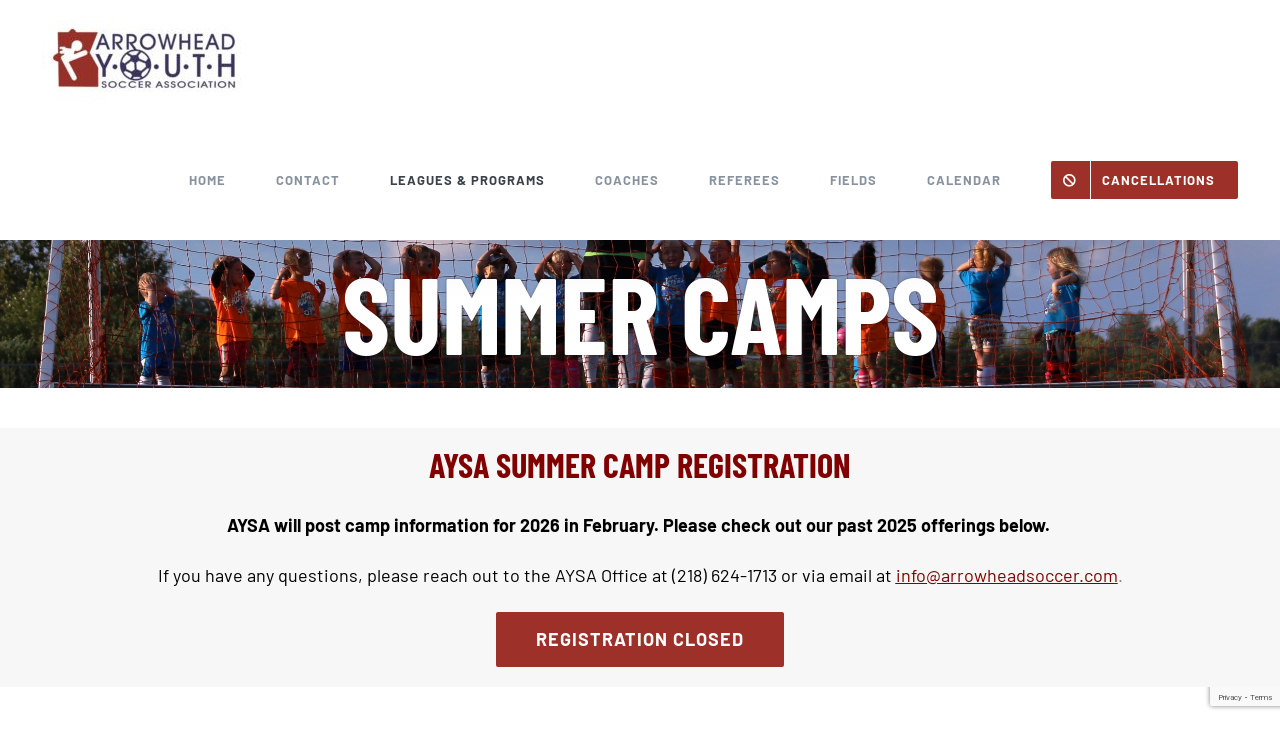

--- FILE ---
content_type: text/html; charset=utf-8
request_url: https://www.google.com/recaptcha/api2/anchor?ar=1&k=6Lf5CK0rAAAAAIhiVx-GwZsRS-85DCR3-aTr9zvy&co=aHR0cHM6Ly9hcnJvd2hlYWRzb2NjZXIuY29tOjQ0Mw..&hl=en&v=PoyoqOPhxBO7pBk68S4YbpHZ&size=invisible&anchor-ms=20000&execute-ms=30000&cb=izdoqcxk2kcl
body_size: 48952
content:
<!DOCTYPE HTML><html dir="ltr" lang="en"><head><meta http-equiv="Content-Type" content="text/html; charset=UTF-8">
<meta http-equiv="X-UA-Compatible" content="IE=edge">
<title>reCAPTCHA</title>
<style type="text/css">
/* cyrillic-ext */
@font-face {
  font-family: 'Roboto';
  font-style: normal;
  font-weight: 400;
  font-stretch: 100%;
  src: url(//fonts.gstatic.com/s/roboto/v48/KFO7CnqEu92Fr1ME7kSn66aGLdTylUAMa3GUBHMdazTgWw.woff2) format('woff2');
  unicode-range: U+0460-052F, U+1C80-1C8A, U+20B4, U+2DE0-2DFF, U+A640-A69F, U+FE2E-FE2F;
}
/* cyrillic */
@font-face {
  font-family: 'Roboto';
  font-style: normal;
  font-weight: 400;
  font-stretch: 100%;
  src: url(//fonts.gstatic.com/s/roboto/v48/KFO7CnqEu92Fr1ME7kSn66aGLdTylUAMa3iUBHMdazTgWw.woff2) format('woff2');
  unicode-range: U+0301, U+0400-045F, U+0490-0491, U+04B0-04B1, U+2116;
}
/* greek-ext */
@font-face {
  font-family: 'Roboto';
  font-style: normal;
  font-weight: 400;
  font-stretch: 100%;
  src: url(//fonts.gstatic.com/s/roboto/v48/KFO7CnqEu92Fr1ME7kSn66aGLdTylUAMa3CUBHMdazTgWw.woff2) format('woff2');
  unicode-range: U+1F00-1FFF;
}
/* greek */
@font-face {
  font-family: 'Roboto';
  font-style: normal;
  font-weight: 400;
  font-stretch: 100%;
  src: url(//fonts.gstatic.com/s/roboto/v48/KFO7CnqEu92Fr1ME7kSn66aGLdTylUAMa3-UBHMdazTgWw.woff2) format('woff2');
  unicode-range: U+0370-0377, U+037A-037F, U+0384-038A, U+038C, U+038E-03A1, U+03A3-03FF;
}
/* math */
@font-face {
  font-family: 'Roboto';
  font-style: normal;
  font-weight: 400;
  font-stretch: 100%;
  src: url(//fonts.gstatic.com/s/roboto/v48/KFO7CnqEu92Fr1ME7kSn66aGLdTylUAMawCUBHMdazTgWw.woff2) format('woff2');
  unicode-range: U+0302-0303, U+0305, U+0307-0308, U+0310, U+0312, U+0315, U+031A, U+0326-0327, U+032C, U+032F-0330, U+0332-0333, U+0338, U+033A, U+0346, U+034D, U+0391-03A1, U+03A3-03A9, U+03B1-03C9, U+03D1, U+03D5-03D6, U+03F0-03F1, U+03F4-03F5, U+2016-2017, U+2034-2038, U+203C, U+2040, U+2043, U+2047, U+2050, U+2057, U+205F, U+2070-2071, U+2074-208E, U+2090-209C, U+20D0-20DC, U+20E1, U+20E5-20EF, U+2100-2112, U+2114-2115, U+2117-2121, U+2123-214F, U+2190, U+2192, U+2194-21AE, U+21B0-21E5, U+21F1-21F2, U+21F4-2211, U+2213-2214, U+2216-22FF, U+2308-230B, U+2310, U+2319, U+231C-2321, U+2336-237A, U+237C, U+2395, U+239B-23B7, U+23D0, U+23DC-23E1, U+2474-2475, U+25AF, U+25B3, U+25B7, U+25BD, U+25C1, U+25CA, U+25CC, U+25FB, U+266D-266F, U+27C0-27FF, U+2900-2AFF, U+2B0E-2B11, U+2B30-2B4C, U+2BFE, U+3030, U+FF5B, U+FF5D, U+1D400-1D7FF, U+1EE00-1EEFF;
}
/* symbols */
@font-face {
  font-family: 'Roboto';
  font-style: normal;
  font-weight: 400;
  font-stretch: 100%;
  src: url(//fonts.gstatic.com/s/roboto/v48/KFO7CnqEu92Fr1ME7kSn66aGLdTylUAMaxKUBHMdazTgWw.woff2) format('woff2');
  unicode-range: U+0001-000C, U+000E-001F, U+007F-009F, U+20DD-20E0, U+20E2-20E4, U+2150-218F, U+2190, U+2192, U+2194-2199, U+21AF, U+21E6-21F0, U+21F3, U+2218-2219, U+2299, U+22C4-22C6, U+2300-243F, U+2440-244A, U+2460-24FF, U+25A0-27BF, U+2800-28FF, U+2921-2922, U+2981, U+29BF, U+29EB, U+2B00-2BFF, U+4DC0-4DFF, U+FFF9-FFFB, U+10140-1018E, U+10190-1019C, U+101A0, U+101D0-101FD, U+102E0-102FB, U+10E60-10E7E, U+1D2C0-1D2D3, U+1D2E0-1D37F, U+1F000-1F0FF, U+1F100-1F1AD, U+1F1E6-1F1FF, U+1F30D-1F30F, U+1F315, U+1F31C, U+1F31E, U+1F320-1F32C, U+1F336, U+1F378, U+1F37D, U+1F382, U+1F393-1F39F, U+1F3A7-1F3A8, U+1F3AC-1F3AF, U+1F3C2, U+1F3C4-1F3C6, U+1F3CA-1F3CE, U+1F3D4-1F3E0, U+1F3ED, U+1F3F1-1F3F3, U+1F3F5-1F3F7, U+1F408, U+1F415, U+1F41F, U+1F426, U+1F43F, U+1F441-1F442, U+1F444, U+1F446-1F449, U+1F44C-1F44E, U+1F453, U+1F46A, U+1F47D, U+1F4A3, U+1F4B0, U+1F4B3, U+1F4B9, U+1F4BB, U+1F4BF, U+1F4C8-1F4CB, U+1F4D6, U+1F4DA, U+1F4DF, U+1F4E3-1F4E6, U+1F4EA-1F4ED, U+1F4F7, U+1F4F9-1F4FB, U+1F4FD-1F4FE, U+1F503, U+1F507-1F50B, U+1F50D, U+1F512-1F513, U+1F53E-1F54A, U+1F54F-1F5FA, U+1F610, U+1F650-1F67F, U+1F687, U+1F68D, U+1F691, U+1F694, U+1F698, U+1F6AD, U+1F6B2, U+1F6B9-1F6BA, U+1F6BC, U+1F6C6-1F6CF, U+1F6D3-1F6D7, U+1F6E0-1F6EA, U+1F6F0-1F6F3, U+1F6F7-1F6FC, U+1F700-1F7FF, U+1F800-1F80B, U+1F810-1F847, U+1F850-1F859, U+1F860-1F887, U+1F890-1F8AD, U+1F8B0-1F8BB, U+1F8C0-1F8C1, U+1F900-1F90B, U+1F93B, U+1F946, U+1F984, U+1F996, U+1F9E9, U+1FA00-1FA6F, U+1FA70-1FA7C, U+1FA80-1FA89, U+1FA8F-1FAC6, U+1FACE-1FADC, U+1FADF-1FAE9, U+1FAF0-1FAF8, U+1FB00-1FBFF;
}
/* vietnamese */
@font-face {
  font-family: 'Roboto';
  font-style: normal;
  font-weight: 400;
  font-stretch: 100%;
  src: url(//fonts.gstatic.com/s/roboto/v48/KFO7CnqEu92Fr1ME7kSn66aGLdTylUAMa3OUBHMdazTgWw.woff2) format('woff2');
  unicode-range: U+0102-0103, U+0110-0111, U+0128-0129, U+0168-0169, U+01A0-01A1, U+01AF-01B0, U+0300-0301, U+0303-0304, U+0308-0309, U+0323, U+0329, U+1EA0-1EF9, U+20AB;
}
/* latin-ext */
@font-face {
  font-family: 'Roboto';
  font-style: normal;
  font-weight: 400;
  font-stretch: 100%;
  src: url(//fonts.gstatic.com/s/roboto/v48/KFO7CnqEu92Fr1ME7kSn66aGLdTylUAMa3KUBHMdazTgWw.woff2) format('woff2');
  unicode-range: U+0100-02BA, U+02BD-02C5, U+02C7-02CC, U+02CE-02D7, U+02DD-02FF, U+0304, U+0308, U+0329, U+1D00-1DBF, U+1E00-1E9F, U+1EF2-1EFF, U+2020, U+20A0-20AB, U+20AD-20C0, U+2113, U+2C60-2C7F, U+A720-A7FF;
}
/* latin */
@font-face {
  font-family: 'Roboto';
  font-style: normal;
  font-weight: 400;
  font-stretch: 100%;
  src: url(//fonts.gstatic.com/s/roboto/v48/KFO7CnqEu92Fr1ME7kSn66aGLdTylUAMa3yUBHMdazQ.woff2) format('woff2');
  unicode-range: U+0000-00FF, U+0131, U+0152-0153, U+02BB-02BC, U+02C6, U+02DA, U+02DC, U+0304, U+0308, U+0329, U+2000-206F, U+20AC, U+2122, U+2191, U+2193, U+2212, U+2215, U+FEFF, U+FFFD;
}
/* cyrillic-ext */
@font-face {
  font-family: 'Roboto';
  font-style: normal;
  font-weight: 500;
  font-stretch: 100%;
  src: url(//fonts.gstatic.com/s/roboto/v48/KFO7CnqEu92Fr1ME7kSn66aGLdTylUAMa3GUBHMdazTgWw.woff2) format('woff2');
  unicode-range: U+0460-052F, U+1C80-1C8A, U+20B4, U+2DE0-2DFF, U+A640-A69F, U+FE2E-FE2F;
}
/* cyrillic */
@font-face {
  font-family: 'Roboto';
  font-style: normal;
  font-weight: 500;
  font-stretch: 100%;
  src: url(//fonts.gstatic.com/s/roboto/v48/KFO7CnqEu92Fr1ME7kSn66aGLdTylUAMa3iUBHMdazTgWw.woff2) format('woff2');
  unicode-range: U+0301, U+0400-045F, U+0490-0491, U+04B0-04B1, U+2116;
}
/* greek-ext */
@font-face {
  font-family: 'Roboto';
  font-style: normal;
  font-weight: 500;
  font-stretch: 100%;
  src: url(//fonts.gstatic.com/s/roboto/v48/KFO7CnqEu92Fr1ME7kSn66aGLdTylUAMa3CUBHMdazTgWw.woff2) format('woff2');
  unicode-range: U+1F00-1FFF;
}
/* greek */
@font-face {
  font-family: 'Roboto';
  font-style: normal;
  font-weight: 500;
  font-stretch: 100%;
  src: url(//fonts.gstatic.com/s/roboto/v48/KFO7CnqEu92Fr1ME7kSn66aGLdTylUAMa3-UBHMdazTgWw.woff2) format('woff2');
  unicode-range: U+0370-0377, U+037A-037F, U+0384-038A, U+038C, U+038E-03A1, U+03A3-03FF;
}
/* math */
@font-face {
  font-family: 'Roboto';
  font-style: normal;
  font-weight: 500;
  font-stretch: 100%;
  src: url(//fonts.gstatic.com/s/roboto/v48/KFO7CnqEu92Fr1ME7kSn66aGLdTylUAMawCUBHMdazTgWw.woff2) format('woff2');
  unicode-range: U+0302-0303, U+0305, U+0307-0308, U+0310, U+0312, U+0315, U+031A, U+0326-0327, U+032C, U+032F-0330, U+0332-0333, U+0338, U+033A, U+0346, U+034D, U+0391-03A1, U+03A3-03A9, U+03B1-03C9, U+03D1, U+03D5-03D6, U+03F0-03F1, U+03F4-03F5, U+2016-2017, U+2034-2038, U+203C, U+2040, U+2043, U+2047, U+2050, U+2057, U+205F, U+2070-2071, U+2074-208E, U+2090-209C, U+20D0-20DC, U+20E1, U+20E5-20EF, U+2100-2112, U+2114-2115, U+2117-2121, U+2123-214F, U+2190, U+2192, U+2194-21AE, U+21B0-21E5, U+21F1-21F2, U+21F4-2211, U+2213-2214, U+2216-22FF, U+2308-230B, U+2310, U+2319, U+231C-2321, U+2336-237A, U+237C, U+2395, U+239B-23B7, U+23D0, U+23DC-23E1, U+2474-2475, U+25AF, U+25B3, U+25B7, U+25BD, U+25C1, U+25CA, U+25CC, U+25FB, U+266D-266F, U+27C0-27FF, U+2900-2AFF, U+2B0E-2B11, U+2B30-2B4C, U+2BFE, U+3030, U+FF5B, U+FF5D, U+1D400-1D7FF, U+1EE00-1EEFF;
}
/* symbols */
@font-face {
  font-family: 'Roboto';
  font-style: normal;
  font-weight: 500;
  font-stretch: 100%;
  src: url(//fonts.gstatic.com/s/roboto/v48/KFO7CnqEu92Fr1ME7kSn66aGLdTylUAMaxKUBHMdazTgWw.woff2) format('woff2');
  unicode-range: U+0001-000C, U+000E-001F, U+007F-009F, U+20DD-20E0, U+20E2-20E4, U+2150-218F, U+2190, U+2192, U+2194-2199, U+21AF, U+21E6-21F0, U+21F3, U+2218-2219, U+2299, U+22C4-22C6, U+2300-243F, U+2440-244A, U+2460-24FF, U+25A0-27BF, U+2800-28FF, U+2921-2922, U+2981, U+29BF, U+29EB, U+2B00-2BFF, U+4DC0-4DFF, U+FFF9-FFFB, U+10140-1018E, U+10190-1019C, U+101A0, U+101D0-101FD, U+102E0-102FB, U+10E60-10E7E, U+1D2C0-1D2D3, U+1D2E0-1D37F, U+1F000-1F0FF, U+1F100-1F1AD, U+1F1E6-1F1FF, U+1F30D-1F30F, U+1F315, U+1F31C, U+1F31E, U+1F320-1F32C, U+1F336, U+1F378, U+1F37D, U+1F382, U+1F393-1F39F, U+1F3A7-1F3A8, U+1F3AC-1F3AF, U+1F3C2, U+1F3C4-1F3C6, U+1F3CA-1F3CE, U+1F3D4-1F3E0, U+1F3ED, U+1F3F1-1F3F3, U+1F3F5-1F3F7, U+1F408, U+1F415, U+1F41F, U+1F426, U+1F43F, U+1F441-1F442, U+1F444, U+1F446-1F449, U+1F44C-1F44E, U+1F453, U+1F46A, U+1F47D, U+1F4A3, U+1F4B0, U+1F4B3, U+1F4B9, U+1F4BB, U+1F4BF, U+1F4C8-1F4CB, U+1F4D6, U+1F4DA, U+1F4DF, U+1F4E3-1F4E6, U+1F4EA-1F4ED, U+1F4F7, U+1F4F9-1F4FB, U+1F4FD-1F4FE, U+1F503, U+1F507-1F50B, U+1F50D, U+1F512-1F513, U+1F53E-1F54A, U+1F54F-1F5FA, U+1F610, U+1F650-1F67F, U+1F687, U+1F68D, U+1F691, U+1F694, U+1F698, U+1F6AD, U+1F6B2, U+1F6B9-1F6BA, U+1F6BC, U+1F6C6-1F6CF, U+1F6D3-1F6D7, U+1F6E0-1F6EA, U+1F6F0-1F6F3, U+1F6F7-1F6FC, U+1F700-1F7FF, U+1F800-1F80B, U+1F810-1F847, U+1F850-1F859, U+1F860-1F887, U+1F890-1F8AD, U+1F8B0-1F8BB, U+1F8C0-1F8C1, U+1F900-1F90B, U+1F93B, U+1F946, U+1F984, U+1F996, U+1F9E9, U+1FA00-1FA6F, U+1FA70-1FA7C, U+1FA80-1FA89, U+1FA8F-1FAC6, U+1FACE-1FADC, U+1FADF-1FAE9, U+1FAF0-1FAF8, U+1FB00-1FBFF;
}
/* vietnamese */
@font-face {
  font-family: 'Roboto';
  font-style: normal;
  font-weight: 500;
  font-stretch: 100%;
  src: url(//fonts.gstatic.com/s/roboto/v48/KFO7CnqEu92Fr1ME7kSn66aGLdTylUAMa3OUBHMdazTgWw.woff2) format('woff2');
  unicode-range: U+0102-0103, U+0110-0111, U+0128-0129, U+0168-0169, U+01A0-01A1, U+01AF-01B0, U+0300-0301, U+0303-0304, U+0308-0309, U+0323, U+0329, U+1EA0-1EF9, U+20AB;
}
/* latin-ext */
@font-face {
  font-family: 'Roboto';
  font-style: normal;
  font-weight: 500;
  font-stretch: 100%;
  src: url(//fonts.gstatic.com/s/roboto/v48/KFO7CnqEu92Fr1ME7kSn66aGLdTylUAMa3KUBHMdazTgWw.woff2) format('woff2');
  unicode-range: U+0100-02BA, U+02BD-02C5, U+02C7-02CC, U+02CE-02D7, U+02DD-02FF, U+0304, U+0308, U+0329, U+1D00-1DBF, U+1E00-1E9F, U+1EF2-1EFF, U+2020, U+20A0-20AB, U+20AD-20C0, U+2113, U+2C60-2C7F, U+A720-A7FF;
}
/* latin */
@font-face {
  font-family: 'Roboto';
  font-style: normal;
  font-weight: 500;
  font-stretch: 100%;
  src: url(//fonts.gstatic.com/s/roboto/v48/KFO7CnqEu92Fr1ME7kSn66aGLdTylUAMa3yUBHMdazQ.woff2) format('woff2');
  unicode-range: U+0000-00FF, U+0131, U+0152-0153, U+02BB-02BC, U+02C6, U+02DA, U+02DC, U+0304, U+0308, U+0329, U+2000-206F, U+20AC, U+2122, U+2191, U+2193, U+2212, U+2215, U+FEFF, U+FFFD;
}
/* cyrillic-ext */
@font-face {
  font-family: 'Roboto';
  font-style: normal;
  font-weight: 900;
  font-stretch: 100%;
  src: url(//fonts.gstatic.com/s/roboto/v48/KFO7CnqEu92Fr1ME7kSn66aGLdTylUAMa3GUBHMdazTgWw.woff2) format('woff2');
  unicode-range: U+0460-052F, U+1C80-1C8A, U+20B4, U+2DE0-2DFF, U+A640-A69F, U+FE2E-FE2F;
}
/* cyrillic */
@font-face {
  font-family: 'Roboto';
  font-style: normal;
  font-weight: 900;
  font-stretch: 100%;
  src: url(//fonts.gstatic.com/s/roboto/v48/KFO7CnqEu92Fr1ME7kSn66aGLdTylUAMa3iUBHMdazTgWw.woff2) format('woff2');
  unicode-range: U+0301, U+0400-045F, U+0490-0491, U+04B0-04B1, U+2116;
}
/* greek-ext */
@font-face {
  font-family: 'Roboto';
  font-style: normal;
  font-weight: 900;
  font-stretch: 100%;
  src: url(//fonts.gstatic.com/s/roboto/v48/KFO7CnqEu92Fr1ME7kSn66aGLdTylUAMa3CUBHMdazTgWw.woff2) format('woff2');
  unicode-range: U+1F00-1FFF;
}
/* greek */
@font-face {
  font-family: 'Roboto';
  font-style: normal;
  font-weight: 900;
  font-stretch: 100%;
  src: url(//fonts.gstatic.com/s/roboto/v48/KFO7CnqEu92Fr1ME7kSn66aGLdTylUAMa3-UBHMdazTgWw.woff2) format('woff2');
  unicode-range: U+0370-0377, U+037A-037F, U+0384-038A, U+038C, U+038E-03A1, U+03A3-03FF;
}
/* math */
@font-face {
  font-family: 'Roboto';
  font-style: normal;
  font-weight: 900;
  font-stretch: 100%;
  src: url(//fonts.gstatic.com/s/roboto/v48/KFO7CnqEu92Fr1ME7kSn66aGLdTylUAMawCUBHMdazTgWw.woff2) format('woff2');
  unicode-range: U+0302-0303, U+0305, U+0307-0308, U+0310, U+0312, U+0315, U+031A, U+0326-0327, U+032C, U+032F-0330, U+0332-0333, U+0338, U+033A, U+0346, U+034D, U+0391-03A1, U+03A3-03A9, U+03B1-03C9, U+03D1, U+03D5-03D6, U+03F0-03F1, U+03F4-03F5, U+2016-2017, U+2034-2038, U+203C, U+2040, U+2043, U+2047, U+2050, U+2057, U+205F, U+2070-2071, U+2074-208E, U+2090-209C, U+20D0-20DC, U+20E1, U+20E5-20EF, U+2100-2112, U+2114-2115, U+2117-2121, U+2123-214F, U+2190, U+2192, U+2194-21AE, U+21B0-21E5, U+21F1-21F2, U+21F4-2211, U+2213-2214, U+2216-22FF, U+2308-230B, U+2310, U+2319, U+231C-2321, U+2336-237A, U+237C, U+2395, U+239B-23B7, U+23D0, U+23DC-23E1, U+2474-2475, U+25AF, U+25B3, U+25B7, U+25BD, U+25C1, U+25CA, U+25CC, U+25FB, U+266D-266F, U+27C0-27FF, U+2900-2AFF, U+2B0E-2B11, U+2B30-2B4C, U+2BFE, U+3030, U+FF5B, U+FF5D, U+1D400-1D7FF, U+1EE00-1EEFF;
}
/* symbols */
@font-face {
  font-family: 'Roboto';
  font-style: normal;
  font-weight: 900;
  font-stretch: 100%;
  src: url(//fonts.gstatic.com/s/roboto/v48/KFO7CnqEu92Fr1ME7kSn66aGLdTylUAMaxKUBHMdazTgWw.woff2) format('woff2');
  unicode-range: U+0001-000C, U+000E-001F, U+007F-009F, U+20DD-20E0, U+20E2-20E4, U+2150-218F, U+2190, U+2192, U+2194-2199, U+21AF, U+21E6-21F0, U+21F3, U+2218-2219, U+2299, U+22C4-22C6, U+2300-243F, U+2440-244A, U+2460-24FF, U+25A0-27BF, U+2800-28FF, U+2921-2922, U+2981, U+29BF, U+29EB, U+2B00-2BFF, U+4DC0-4DFF, U+FFF9-FFFB, U+10140-1018E, U+10190-1019C, U+101A0, U+101D0-101FD, U+102E0-102FB, U+10E60-10E7E, U+1D2C0-1D2D3, U+1D2E0-1D37F, U+1F000-1F0FF, U+1F100-1F1AD, U+1F1E6-1F1FF, U+1F30D-1F30F, U+1F315, U+1F31C, U+1F31E, U+1F320-1F32C, U+1F336, U+1F378, U+1F37D, U+1F382, U+1F393-1F39F, U+1F3A7-1F3A8, U+1F3AC-1F3AF, U+1F3C2, U+1F3C4-1F3C6, U+1F3CA-1F3CE, U+1F3D4-1F3E0, U+1F3ED, U+1F3F1-1F3F3, U+1F3F5-1F3F7, U+1F408, U+1F415, U+1F41F, U+1F426, U+1F43F, U+1F441-1F442, U+1F444, U+1F446-1F449, U+1F44C-1F44E, U+1F453, U+1F46A, U+1F47D, U+1F4A3, U+1F4B0, U+1F4B3, U+1F4B9, U+1F4BB, U+1F4BF, U+1F4C8-1F4CB, U+1F4D6, U+1F4DA, U+1F4DF, U+1F4E3-1F4E6, U+1F4EA-1F4ED, U+1F4F7, U+1F4F9-1F4FB, U+1F4FD-1F4FE, U+1F503, U+1F507-1F50B, U+1F50D, U+1F512-1F513, U+1F53E-1F54A, U+1F54F-1F5FA, U+1F610, U+1F650-1F67F, U+1F687, U+1F68D, U+1F691, U+1F694, U+1F698, U+1F6AD, U+1F6B2, U+1F6B9-1F6BA, U+1F6BC, U+1F6C6-1F6CF, U+1F6D3-1F6D7, U+1F6E0-1F6EA, U+1F6F0-1F6F3, U+1F6F7-1F6FC, U+1F700-1F7FF, U+1F800-1F80B, U+1F810-1F847, U+1F850-1F859, U+1F860-1F887, U+1F890-1F8AD, U+1F8B0-1F8BB, U+1F8C0-1F8C1, U+1F900-1F90B, U+1F93B, U+1F946, U+1F984, U+1F996, U+1F9E9, U+1FA00-1FA6F, U+1FA70-1FA7C, U+1FA80-1FA89, U+1FA8F-1FAC6, U+1FACE-1FADC, U+1FADF-1FAE9, U+1FAF0-1FAF8, U+1FB00-1FBFF;
}
/* vietnamese */
@font-face {
  font-family: 'Roboto';
  font-style: normal;
  font-weight: 900;
  font-stretch: 100%;
  src: url(//fonts.gstatic.com/s/roboto/v48/KFO7CnqEu92Fr1ME7kSn66aGLdTylUAMa3OUBHMdazTgWw.woff2) format('woff2');
  unicode-range: U+0102-0103, U+0110-0111, U+0128-0129, U+0168-0169, U+01A0-01A1, U+01AF-01B0, U+0300-0301, U+0303-0304, U+0308-0309, U+0323, U+0329, U+1EA0-1EF9, U+20AB;
}
/* latin-ext */
@font-face {
  font-family: 'Roboto';
  font-style: normal;
  font-weight: 900;
  font-stretch: 100%;
  src: url(//fonts.gstatic.com/s/roboto/v48/KFO7CnqEu92Fr1ME7kSn66aGLdTylUAMa3KUBHMdazTgWw.woff2) format('woff2');
  unicode-range: U+0100-02BA, U+02BD-02C5, U+02C7-02CC, U+02CE-02D7, U+02DD-02FF, U+0304, U+0308, U+0329, U+1D00-1DBF, U+1E00-1E9F, U+1EF2-1EFF, U+2020, U+20A0-20AB, U+20AD-20C0, U+2113, U+2C60-2C7F, U+A720-A7FF;
}
/* latin */
@font-face {
  font-family: 'Roboto';
  font-style: normal;
  font-weight: 900;
  font-stretch: 100%;
  src: url(//fonts.gstatic.com/s/roboto/v48/KFO7CnqEu92Fr1ME7kSn66aGLdTylUAMa3yUBHMdazQ.woff2) format('woff2');
  unicode-range: U+0000-00FF, U+0131, U+0152-0153, U+02BB-02BC, U+02C6, U+02DA, U+02DC, U+0304, U+0308, U+0329, U+2000-206F, U+20AC, U+2122, U+2191, U+2193, U+2212, U+2215, U+FEFF, U+FFFD;
}

</style>
<link rel="stylesheet" type="text/css" href="https://www.gstatic.com/recaptcha/releases/PoyoqOPhxBO7pBk68S4YbpHZ/styles__ltr.css">
<script nonce="HESA-F2FhwMq2KjCwWhQXw" type="text/javascript">window['__recaptcha_api'] = 'https://www.google.com/recaptcha/api2/';</script>
<script type="text/javascript" src="https://www.gstatic.com/recaptcha/releases/PoyoqOPhxBO7pBk68S4YbpHZ/recaptcha__en.js" nonce="HESA-F2FhwMq2KjCwWhQXw">
      
    </script></head>
<body><div id="rc-anchor-alert" class="rc-anchor-alert"></div>
<input type="hidden" id="recaptcha-token" value="[base64]">
<script type="text/javascript" nonce="HESA-F2FhwMq2KjCwWhQXw">
      recaptcha.anchor.Main.init("[\x22ainput\x22,[\x22bgdata\x22,\x22\x22,\[base64]/[base64]/UltIKytdPWE6KGE8MjA0OD9SW0grK109YT4+NnwxOTI6KChhJjY0NTEyKT09NTUyOTYmJnErMTxoLmxlbmd0aCYmKGguY2hhckNvZGVBdChxKzEpJjY0NTEyKT09NTYzMjA/[base64]/MjU1OlI/[base64]/[base64]/[base64]/[base64]/[base64]/[base64]/[base64]/[base64]/[base64]/[base64]\x22,\[base64]\\u003d\x22,\[base64]/CiwNML8KgTcO/PhHDrHHCrsOAwofDo8Klwr7DpsOmGH5NwrRnRBp+WsOpSybChcO1X8KUUsKLw47CunLDiQoIwoZ0w6JCwrzDuUNCDsOewpnDsUtIw5ljAMK6wobCtMOgw6ZkKsKmNCZEwrvDqcKTZ8K/fMK7K8Kywo0/[base64]/Ct8K+wpzDksOVwozCuyvCnsORBDLCrQEXBkdlwrHDlcOUAcKsGMKhEWHDsMKCw7QPWMKuG09rWcKSX8KnQCXCh3DDjsO7wrHDncO9d8OKwp7DvMKTw4rDh0I/w5Ydw7YcB244dC5ZwrXDrETCgHLCpBzDvD/DpHfDrCXDicO6w4IPHmLCgWJcBsOmwpchwpzDqcK/woUFw7sbHcO4IcKCwrBtGsKQwrbCg8Kpw6NBw49qw7kcwrJRFMO6wqZUHxLCvUc9w4LDkBzCisOIwpsqGGrCmCZOwqlOwqMfM8OfcMOswosfw4Zew5dEwp5CRXbDtCbCvgvDvFVww5/[base64]/Dp3/CpWrClcOVVSduQwsDw7vDoHl6IcK5wp5EwrYqwqvDjk/DpcOIM8KKYsKhO8OQwoQJwpgJVmUGPHVrwoEYw50lw6M3TDXDkcKme8O3w4hSwrDCh8Klw6PCklhUwqzCiMKXOMKkwoPCs8KvBXjCr0DDuMKdwq/DrsKaXsO/[base64]/[base64]/Dln98w5U8UsOtdMKdAD8hwoNvcsOIwrjCn8KgNcOZf8K6woVCR3/CuMK1DsKiXMKKEHgQwrpIw4I8XcOBwojCgMOPwohGJMKxRS9Yw6A1w5DCkFfCr8OCwoM9w6DCtcKfDcOhGsK2bVRzwqtVMg3DlsKaGmgVw7nCv8KSd8OyJzDCiHfCo2IkT8K1fsOsQcOmKsOkUsOSNMOww4HCkA/DjlnDmcOITWHCvh3ClcKvYsK5wrPDlMOEwqtGw5zCuX8mHnbCksK/w7XDmHPDvMKCwpADBMOfDcOLZsOZw6RPw63DpGnCsnDDoXHDjyfDgBHDpMOfwpNsw6fCm8Oqw6cUwrxTw7w5woMLw7fDhsOTcxfDkDPCkzzCmMOtecOjW8KQBMOccsODDsKfMit9WQnDgMKgEsOFwowONBotDcOyw7pjIsOxG8OBHsKhwrXDp8O3wp8mSMOLFTzCtj/DoVfCgWHCohdAwo8IGm0ATsKEwr/Dqn/Dk3IKw4/[base64]/CjsOgwpDCjRDCtMOGYcKDHCzCsR/CiXTDisOCBkttwq3Dm8OMw7F6bgVowp3DlVLDusK/VxHClsO+w57ClMK0wrvCpMKlwp0rwonCiW3CowvCunDDvcKENjzDscKPL8OYdcOTN3p6w5rCvmPDkCEew6rCtMOUwqNRLcKSKQZhIsKZw78IwpXCs8O7NsKTdzxrwoHDnkfDiHgdBgDDvsO/wr5vw7pSwpnCv1vCnMOPWsOmwp0NDcO/[base64]/CliHDqsO0w4IawqBNwrwuZcKVb8OLw4NDACc1QArDoRAxZcOLw4hzw7XCsMKjesKQwpnDncOhwrbCjsO5BsKbwq12fMO/wp7CgsOIwpDDt8Orw5sDFsKcUsONw4jDl8K3w6pCwpzDssOeaDR7MTZWw5RxZTg9w4Ubw58mblnCvMOww5hCwo9zRB/[base64]/CpMOFaQYgCGLDqk/DljvDisKIDntDZ1Z2VsOEwprDpHMOZzw0wpHCm8KkEMKqwqMWcMK4GAMKZErCpsO6UGnCthV+ccKKw5LCscKHDsKIK8O3DzrCscO6wrfDkmLCrXhyF8O/wr3DicKMw5tHw7ldwofCqn/Dvg5fPMOLwr/Cq8KACS5fZcOtw6B1wojDqmbCqsKkVkEdw5omwrx5dsKbCCA0esOoecO9w6XDnz87wrMewoHDvWddwqQ5w7nDvcKRVMKQwqLDqhM/wrdTDW0/wrTDqMOiwr7DtcKjR3DDilTCjsKmdjprEG/CkMK0GsO0aTJRPAUUFkvDucOUOk0FUXZYwqDCuznDosOawolLwrvCoxtnw6gqw5Mtf0bCssK+AcKqw7zCgcKeS8K9SMKuGkhEYDBNNh5vwrfCtmbCmWM9GyDCp8KGO1rCrsKlYlnDkwpmR8KabRDDicKPwr/Cr0wJccKPZsOuw5wjwqnCscOxcz49wqDCpsOtwqtwdSTCj8KNw4NNw4XCmcOhH8OWTxgPwr3Ct8Oww6R7wr7CsXHDgA4rf8Kmw64dTWJgMMKCXsKUwqPDlsKBw7/DgsKKw7Uuwr3Cj8O8BsOpDMODdkPCmsOHwptuwoMIwo4lSzrChxfDtHlGAcORSlPDhsKLdMOESFHDgsOIIcOmWlzDjcOjeCXDkxDDssK+NcKzOyrDq8KbZGYpc2tkecOLPTwlw6RLBMO5w6BEw5rCpX8Uw6/CicKNw57DscOEM8KBagYRI1ABeSDCtsOxMBh0MsKNLQXCgsK5w5TDk0ATw4rCvMOyTg8BwrEkNMKOWcOBXz/Ct8K5wqIvMm/[base64]/CqsOnGMOKTcKjw7bCrxoADcKxTQ/[base64]/Csm59w7pYbT8yUcK9TsKCJi9VDiFEOsODwqzDkz/CkcOnwpfCilXCqMKow4g5AHnDv8KhCsKvLmd5w5lwwqvCnMKHwpLCgsKSw7xPcMKcw6Ewd8K/Yld9ZTPColfChmfDscKZwoTDtsK3wofCh1wdDMOMVjnDksKrwrwpFGjDgnvDrl7DusKkwq3DpMOsw7hSNU/DrSrCpV5sA8KmwqTDmArCpmDCt2BrG8Omw6ouKHpWMcKyw4Uvw6XCrMO+w7tbwpDDtw0lwovCiRTCm8KPwrhFYE/CpSbDn2TCpkrDq8OkwpZSwrnCiSBhJcKSVi/DnzhYGyLCkyPDqMOrw77CmsOiwpDDvynChV0Jf8OQwozCjcOWbMKxw5VXwqTDtsK1wqlnwpc3w4x8EsOiwpdpa8OCwqM0w7VracKLw6B2w6TDuE5Aw4fDl8K1aGnCkQtkcTLDgcOoJ8Oxwp7CrsOKwqkpD33DnMOvw57Dk8KMP8KnMXbCnl9mw6tkw7PCs8Kxwo/Dp8KqBMK4wr1qwpgMw5XCucOGQxkwWl0Gwo5WwrBewpzCmcKewo7Dvz7DrzPCscKbAlzDiMKCfsOjQ8KyeMKleh3DtcOvwowfwqbDmnZhCXjCqMKiw4VwDsOCVxDClg/DqmcRwqJ6Tw5CwrQ1QsOkMVPCiyXDkcOIw7ZLwpsUw6bCg0/Du8KUwoZgwqxZwqFqwqUoZibCnMOlwqh2A8KzY8OEwpphcihaGUsLIcKSw505w5vChk8RwqHDsBgaesK3fcKua8KYbcKzw7VLHMO/[base64]/wp3Dv8KswrguScK3Y8Oyw4HDncKhwqUvw7HClMKsH8Ohw7nCp2HCtxI/NsOTCQXCtVHChWADHWjCosK/w7Yyw4R4CcOBaR3CrcOVw63DpMOfQkDDksO3wo1qwpBrSUZqHMORXA9kwqbCqMO/SG01Rn4HHcK+YsONMynCgTcqXMKUAsOAbnM2w4zCpcKec8Oww4BBeGbDqGY5S1TDvsOZw4LDuiTDjVjDuRzCuMOdDU5wWMKuFidnwoJEwpjCkcOrYMKGPMKNeQQPwpLDvkQMOcOJw7jCssKcdcKOw7LDs8KKYmsjNcOeB8Ogwq/Cm17ClsKvbUnCs8OlRwXDrcOaVhI1wphJwoMNwoXCtH/DpsO6wpUUR8OSU8O9FMKSZMOdYcODasKdLsK0wo08wpY/wpYww5pcfsKzc13CrMKyNitpBwdzXsOzQ8O1BMKrwq4XRkLDpi/Cv03DmsK/[base64]/[base64]/CiGjCr0rDhU1Zw4fDnFbCtMKROlZGWMOiw7jDuTpFGRjDnsOHVsOew7zDgDbDnMK2M8O4Dj9QYcKACsOnSBdvHcKJEMONwqzDncOGw5bDqzQbwrl8w4/CncKOLsKzccOZTsOIKsK5YcK5w4/[base64]/QcKLwpQpwoEXw5fDlcOLBF0mwpHCu8OHwo03w6LCpC3Ds8KSCgTDpDVtwrDCqMKOw7ZOw790ZcK5Ry9vIkRkC8KrOsKBwpRjdETDpMONYm/[base64]/Ci1rCkQJMXcKSKcKTw4PDiWDDm8KYw5vCr8KxwoQWKhPCtMOoHmcOecKBwpBOw6EawrfDpE4Zwol5worCqVQfaFMmXkbCuMOkW8K7WhxQw490d8KWwpEGH8Ozw6Row5HCkGASbMOZEn5XZcOack/DlizCv8OHNVPDqAF5w656SG8Ew43Ck1LDrVZVTBI4w5LCjBBGwrIhwoQ/wrI7AcKww5LCsknDlMOew7fDl8OFw6YVPsOXwr8Fw4QOwqReIsOwL8Kvwr/DkcKIwqjDnGrCh8KhwoLDi8KXw4lnU3Y5wrTCg0rDpMORWnwlOMO7bxlqw53Dq8Orw77DuC5Gwrgawox3wrzDgMO5W0gJw6zClsO0XcOuw6V4ChbCrsOuEn49w69nQ8K3wqTDjhjCilfCtcOoG1HDgMKhw6/DtsOWbXTCncOkw44AImzCtMKkwoh+wpvCi3FbQ3vDuQrCgcOVeSrCgsKcfEdZYcO9IcKBeMOKwrEHwq/CkQhQe8KSFcOzXMKeOcO6BgvChBfDvU3Dk8KCfcOnPcOtw5JZWMK0ecOMwrB7wqI7NFcUZsKfdDPCjcKIwrTDu8KYw6fCusOrMsKBb8OPQ8OqN8ORw5MEwp/CkTPDrmR0Pm7CoMKSalLDqDUfbmzDkTEowogRE8KiXkjCgSFkwqUaw7LCux/[base64]/Cunh3w4PCjBHDkV8+KQDDo8KOw7DClcKcwqU6w5fDuBHCr8OKwq/CsG3CqBjCrsKvfhZxMMOiwrFzwpzClG9mw5ZWwrVfd8Ouw60vCwLChMKIwrFJwrwRIcOnHMKywoRXwrgMw411w6zCkijCrcOMTi7DkzJQw7bDssOJw7wyJmzDl8KYw4dJwpQ3YjrCgEpaw5rCjTYuw7Arw6LCtinCucO1VRN+wqwyw75pZ8Okw5QGw5DCu8K/U04sKRkZQgJbU2jDpcOXBUlow5XDu8Oww4nDjcKww5Flw6zCicOww6LDhcOoUkRuwr1LCMONwpXDuBbDucOCw4AVwqpHN8O2IcKWM23DicONwr/DnVdkdwdhwp8ccMOqw5nDvcO2UlFVw7BALMOwe2fDm8K6wp0yBcOlQAbDhMKoAMOHGVcBEsKOSBNEClYrw5fDs8OGGcKIw4xgSFvCrEHCgsOkeAw/[base64]/DkcOdwphxFAbDssO4wpnCvELDq8OnwopCYsOiwqdgA8OkSRXCui1qwqZibwbCvH3CtQDDqsKubsKJLC3DksKlwq/CiHtTw4fClcOewovCtsOgQcOzJlMMKMKkw6NEIjjCpFPCvF3DtcK4Gl02wqdldAdFZMKmwpLCu8ODaE3CtAEMQD4uG33Dh3wyNiTDmG/[base64]/[base64]/VMOtw4/DjcOxFMKCwprDhlrDv8KDMsOyeUjCowwiwrUtwpVUYcORworCvz8ewpBrPzBJwqLCvHDDu8KqXcOLw4jDrz8mcg/DhTRlQ03Dvndfw7guS8OGwrVjbMKOw4klwqEvRsK8J8KdwqDCp8KswpUPO0TDjVzCjFYjQmxhw4MRwozCkMKbw6M1UsOSw5XCuRDCgCzClQHCncK3w546w5XDh8KeWcOPcsK3wq8mwrkmLRXDrMOZwo7CqsKLGUbDi8K+w7PDgG4Nw6Ubw6V/woJ7EitQwprDi8OSTQh+wpxwdTUDFMKFNMKowqEaazTCvMOheX7Cp3U7LMKgLWnCl8K+G8KKTiJGBEvCtsKXTnwEw5bCtBLCssOJIh/[base64]/DuW7Cjy51w6Unw4AfwoBAw5DDo8O7w4PDkcOCw44pBBtzdjrCo8KxwpkPCsOSRn4Hw6Iww7rDvcKxwpUPw5Zaw6rCvsO/w4fCmMOWw4o8eHDDhEjCujs4w4wLw45Jw6TDo2ofwp0AdcKif8KawoTCnwt1fMO0PsOnwro+w5tJw5waw6fDuHciw7RPKzpaMcOST8O0wrjDg287Y8OGOUlXEk5IDT0Aw73CuMKTw5FWw7VpWTU3YcKDw7RNw59awobCpEN6wq/CsidAw73CnBgzWC02Z1krWBxgw4cfb8KrT8KTAzzDmH/[base64]/[base64]/wpbDq2kEwo3DpsK/cwTDpsKmwqTClyTDncKKQTYQw6NBe8ORwqU2wojDpzjDh25CPcK5wqwbEcKVf2DCrDhjw4PCh8ODfsKWwovCqwnDpsOtXmnCrAnCrcKkIsOId8K8wpzCu8KpO8OIwrbCicK0w6bCvTjDqsOkIWR9aGzCjGZ4wphiwpUuw6/CuHh2CcKWYMOpI8KowpJua8Ovwr/CgMKPJwLDr8KXw7McE8K2U2RnwoxNL8OSFRYwcnshw6Atax5ZD8OvesO3VcOdw5TDu8O5w5RNw6wTb8OEwoNmSlYnw53DtHIeB8OZel0qwprDvsKLw65Pw5PCmcKgUsOhw7XCojTCpMOhJsOvw73DhGTCnw/Ch8OZwpURwpbDll/[base64]/DoSdCw4YHFMO0w79aw75kCsOdWFIpSlE/dsO6TXlPZsOUwp4vQmbChUfCqQpcc2kCwrbCkcKiXsK3w4dMJsO5wqYEfTnCv2jChDdIwpgwwqLChDHDmcOqwrzDhFnDuxbCsT9GJMOxb8OlwpE4V1/DhsKCCsOawoPCvhkOw7XDqsK4InRQwrt8CsK4w4wOw4jDhCPCpCjDmWjCngwZw6ccJzHCn3rDsMK/[base64]/[base64]/CksOeM8OfwqrDq8KFw5xJw4HDksO4Z0kJw4LDpsO5woIMw6HDtMK0w44Mwo/CtFjConh1MBpTw4s4w6/ClW/[base64]/DqcOnwp9SVcOtw6jDmVQNwp/[base64]/YcKXHUNfw4fDrHAKWnPCsMKRwrU4W8Kqck5gYBpCwr8/wr7CtcO+wrTDsTgiwpHCmsOEw4zDqSsXbgd/wpnDs1lHwoANMcKDfcOjAhxzw7bCncOYXBwwflnCrMKDXCTCj8KZKi90WEcCw6FeDHXCscKxbcKiw7h/[base64]/[base64]/Cqwsbw5LDlALCk2jCk8Ouwpspwq3CoEDChRlaDcO2w63ClsO8NyzCsMObwpU+w5bCtD3Cp8KeUMKqwrHDkMKIw4YzOsOoP8OVwr3DhjjCqMK4wo/CmVfCmxAuZsKiYcKSQ8Kbw44Zw7LDpQNrS8Obw4fClQoTHcKfw5fDvMKBFMK1w7vDtMO6w55fRH13woQpA8Oqw5zDmhBtwqzCi1fDrkPDsMKWwp4ibcOsw4IQMB0Yw4jDpnk9VWM/AMKPecO/KQzConjCqXMdLTMxw5zCsVAWK8KxL8OqVxHDlw1aD8KPwqkAQcO+w79SB8K/wozCr3ENGHt6HGElNcKBw5LDjMKTasKRw51uw6/[base64]/DrcKqHDdKw7QaJHPCkxtow5/CoMOUfsONHcOQO8OZwpDCh8Ojwo57w61xXQnDpXUlVUNrwqBTa8KOw51XwpTDsQQUJ8OoYj5BXcKCwr/[base64]/DjMKxUlzCpcKtw7XCvS/CsyHDgsKxLMOyTcO5QcKewrRKwo1xOUDCicOuc8OyESxxRMKeAsKsw6PCpcOdw5ZmZn7CoMOjwqwrY8KYw6TCs3PDrkx3woEIw485wo7CrFVnw5zDkG/Cm8OgdEtdPkcnw5nDqXw0w6x1MA01fhkPwqRFw4TDtT/[base64]/w7AdZsO8bmoYXjvDlcOzwpt1KFvClMKtwosaQDtlwrcWPkfCvSHCqk87wp/DmjDCtsKSPcOHw5gVw4McQSUGQyBAw6rDq01Mw6vCoAnCnip4YGzCtsOEVGrClcOER8O7wr49wonClGpjw4Mqw5FYw5fCgMOyXVrCo8Kiw5rDmzPDu8O3w5vDicKrRMKqwqPDqTxpAsOKw491Ek0nwr/[base64]/DkGnCr8OvJcOGw58Nwo9QRBLCuR7DoAlSd0bCiGbDpMK6GSzDjXRXw6DCv8OTw5jCvmtbw6BvSm3CoSVVw7bDqcOTRsOYWyY5Q1/Dp3rCqcK/w7jDlMOPwrjCp8O0woFywrbDoMOuakNjwppBw6LDpS3CksK/[base64]/CmsKywohtfMOEw4bCpW7DpA7Cv8Oaw7XDl0jDqGkXPmEVw7M0CsOsYMKkw6ZUw4AbwpnDkcOGw4ARw6zClmACw7JRZMKqPSnDpjVCw6p+w7p0RTvDvxckwoxJasKKwqlWCMO5wo8Ow7xxN8KMAmskKsK3IsKKQlsww6h3SnvDvcO1VsKCw6HDtF/DpEnCgcKZw5/DqAEzc8K9w4fCgsO1QcOywrFVwofDvsO1RMKyQMKMw6TDjcO8ZVQ1w717B8O8BsKtw5LDlsKuSR1vdMOXTcOQwqNVwq/DosO/ecK7WsKTW0nCj8KowqNSUcK6JH5BScOcw7twwqQKe8ONZ8ONwphxwoU0w7/DkMOadSnDqMOowpsccgXCg8OlEMO1NnPCg2nDscOKSX1gIMO5K8OBXnByVMOtI8O0ScKOGcOSJzI5PxgNG8OEXB8dbGXDpmI7wpp4CBocYcK3UkvChXllw6FNw5pXUl5Jw5zDg8KdTm5lwo9rw5Z3w7/[base64]/CoMO4O2LDhW7CoQLDlSTCjMObDcOlGMOKw6fCt8KfeQ7CoMO/w7UobWbCksOIZMKSGsOsZcO1THPCgxPDrRjDsCELK2gYd0Ehw7U3w5LChgbDmMO3UnUYMC/Dn8KEw5ofw7FjYirCi8OywpvDncO4w7PCqCTDusOVw64mwqfDg8Oyw6F1LQXDi8KESsK+JsK+Q8KRAMKzacKpaxl5QSLCk0vCssOfSSDCicK/w6rClsOFw6rCuAPCnA82w4PCln8HUDXDuFY2w4/CiHjDmTwYegTDrj97BcKWw44VAlrCgcOQLcOAwpzCo8OiwpfCiMOBw6QxwoxdwovCkSI1P2MAIcKcw4huw4ZjwqYtwqvCk8KFMcKsHsOjcHRtVlU+wrhFBsKwSMOgdMOawp8JwoQ1w7/[base64]/CmcKpw4d8woUVJsK+RGLCpMKcwpzDtMKEwrFGL8K6cmrCssKHwqLCulNAYcODNC7DsCXDpMKtBTgNw7pITsO9wrHCoyBXLW4xwrHCoQXDjcOXw4bCuT/Cv8OcJC/Ds183w7Nqw7nClFLDjcOkwozCmsOPc0E/FsK8XmsTw4/DtcO6RSwpw7gRwrXCoMKBO3k7HsKWwpoAP8KZEyQ2w7LDmMOLwoJOEcOte8Kvw7g0w7QaZ8O9w5lvw4TCmcOyRGXCsMK+wppBwo9+w5HCs8K/LWJeHMOTX8KuHWjDhTHDl8K5wqILwoF/[base64]/CocKDTmfCncOVw6pdwqslwptgZjnCtsOfwoY3wqXCrQPCrTnCmcOXA8KoaQlmXi9PwrfDlSodw7vCq8KEwqTDoRdLCW3DoMKkDcKvw6VZeUZab8KUPMKQMDtEek7DkcOBMkB4woRmwpsEF8OXw7DCqsOhF8Kow4MMRsO0wo/CombCrDVvJFpRKcO3w5Ujw7l0QF8gwqDDvBbCoMKlKsOrfmDCmMKaw58ow7E9QMKWBy/Dg3DCmMOiwqkPdMK7SCQ5woTCpsKpwoZhwqHCs8KFSMOtEUthwqFFGl5jwrhywrzCkiXDkQjCk8KAwq/DmcKZdirDjcKcTUFVw6XCvCEKwqM8HDZ9w5DCmsOvw63Dj8O9UsKuwrXDl8OlX8K4Y8OMD8KMwr8Ya8K4NMKzDcOYJU3Ciy7CkVjCtsO3FznCrsOiY1XDicKmScKdWsOHR8OiwpTCnz3DgMORw5QkNMK+KcOHI2ESYMOfw57CqsOhw58ZwpzCqj/[base64]/DtcO4NXBIwpArwrpZwr3CicK/w4NVQwdWQ8OzZzAOw78uUcKgcTPCmMOpw7dKwpnCucONVMKiw6fCoVfDt0FmwoLDvMOww7zDr1LDiMOMwp/CocO9V8K6JMOrVsKBwpfDncKNPsKVw6vCo8OvwpMAZiLCs37DsGpHw6VEA8OmwqF8DcOIw6c6b8KeO8K4wrAEw79XWhTCscKFRTPCqhrClDbCsMKbLsOywrESwp3DpxNvHxMnw6lewrYqdsKOI0LDjx4/S3XDvMOuw5t/X8KuY8KBwrUpdcOXw7RDFHoswrzDlsKzO0TChsOtwoTDm8OoUitOwrR6EgFQPgbDvSdyWEUHwq/DgU41Wkt6csO2wqXDmsKGwqDDm1p8KyDCkcKxCcKbAsKawo/CgiMKw5U5dhnDrX45wqvCoCcZw4bDuSLCqcOLfsK3w7Q1w55/wrcbwrx/[base64]/[base64]/DtFXCmMK3PRXDkMO5woPCk8OEwo/DoUXDmsK8w6rCuXEmN3YKVxhoC8KhGVYGLypMNQLCkBLDh0haw6fDhRMUEMOkwpoxwoHCql/DoT/DpsKFwpVvKnUCYcO6cyDCqsO9BS/[base64]/Dvn1AEMOMwpVFwoA/wqc+AxYmQG4tEsO5wofDlcKhTcOiwr3CnzBBw7/CsR5KwphQw4Q4w5kLesOYGcK3wpgVa8OBwo0ecTlSwoAZF0cVw4AfJsO4wobDiA/CjsKPwrXCoQLDrCPClcO8TcOMesKKwqU+wrRUCsKGwosqTsK3wrQKw6bDmCLDsU5pbCPDiAkVP8KPwp7DusOjZUfCjEROwoI6w7YVwrLCiTFXSy7Dn8OjwoxewrbDs8KUw4c/F1F5wqvDhMOswpbDkcKJwp0JWsKnw5PDqsKLa8OdLMKQGxAIJcOOw6XCpjwtw6fDl1k1w4Zkw43DqhZOKcKlLsKTBcOjZ8OQwp8nMsOaIBXDtMKzLcKfw7VaQEfDrMOhwrnCvX3Csm40LF1KNUlqwo/DkUjDmDzDlMOHcnLDvgLCqGHCvCjDkMKCw7sswpxESERbwozCtlJtw4/[base64]/Dl8OxVABERcOaAjo6VBjCp2w/EyrDlU5qK8OLwqkyLCsRfRDDvcKqEld0wqfDqAjDqcKtw7ESE2bDjMOOCi3DuDwoR8KZVTFuw4LDlFnDvsKZw6Rvw4o1C8O2dUbCl8K8w5tuXX/DhMKJag/[base64]/[base64]/CrcO2wr/CqMOAZMKhw7fDkTAnwpHCvsKnQsOAw4x2wpvDjEUewpXCn8KgWMKjAMONwrrChsKAAsOOwoFAw7/Ct8K0Qy8gwpjCsE1Ow6Z/H2R/wrbDnG/CknjDucO9Vy/CtMO+SmRHeQEswo8MBh4VfMObbUpdM200NT5KJsOXEMONDMOGFsKTwqMpPsOlPsOLWULDicKbKSjChnXDpMO4bMOhf1hSZcKKRSLCqMO0ScOVw4NrS8ODcUTCnSEHbcKiw63CrW3CgsO/LTYpWAzDgy8Mw5VEVcOpwrTDlg4rwoYawrnCiAvCjlLDukbCrMKLw54MG8KkQ8KYw5pSw4HDhAHDh8OPw77Di8OEGcKDR8OEPG8Wwr3CrzPChxDDi2x1w4NAw63Dj8OOw60CS8KUWcKIw4bDocKmS8KCwrnCg37DsV7CvB/CoEBvw5dCeMKMwqxYTFN1wo3Dq1lBcD3DhAvCicOvcktMw5PCsDzDtEEww4N9wq7CkMKYwpB7Z8KeOsK9A8OAw6osw7fChyMuf8OzCcKiw5PDhsKZwo7DusKod8Ktw4zCsMOew63Cs8Oxw4A7wohyZH0uIMKFw7fCmMKuNnAHGQNIwp9/ODrDrMKFHsO7woHCncO5w5rCocK/P8OOXFHDhcOQCMOrcxPDrcOWwqpDwpPDgMO5w7XDgQzCpVfDi8KPWx/ClEXDo1cmwpfCksOqw7Fowo3CkcKQSMKGwqLCjcKkw693dcKIwp3DiRzDnn/Dsj/DujnDlcOHbMKzwoLDr8OQwqXDhsO/w4PDoGnCusOTHsOWbUbDicOrL8Kxw48HGXIKCMO5bsKSchM3RkPDg8KAworCrcOpwowLw4EeMSXDmHjDuUnDmcOuwqDDt0sMw5tDUjkNw5HDhx3Dki9NK3bDjRt2wpHDtFTCvMK0woLDvS7CoMOKw6d8wogCwqtCw6LDscKYw4/Cohc5CglxckQLw57DqsKmwp7CisKhwqjDjVzCl0oEbDIuBMKeBVHDvQAlw7XCp8KdI8Oiwpp+HcOSwqLCn8KIw5cAw53DrcK3w4zDrMKWVcKVQBvCnsOUw7TClz/DrBzDpcOowozDun4Owr0+w6Yaw6PDl8OqIFtAc1zDmcKcK3PDg8KuwoDDrloew4PDjU3DhcKswr3CiG/CvWppLBl1woHDqRHDuDp4ccKOw5t8HWPDrQY6FcKlw6HDsRZnwoHCs8OEYAjCkGnDocKLTsOxZznDg8OGGwMBRGkEfHV/wo7CrhXCiW9cw7rCiT/[base64]/CkMKIwrrCtMOBw6EOMcKmwojDlBnDon/CiiLCthxLw4pYw4rDgUrDlkckXsKGX8KCw7xqw6JnOT7Cmi57wrkDCcKEMi1Iwrp7w7QFw5JpwrLDv8Ktw43DssKPwrk7w5hyw5bDvcKfej/CusOzJsOswrgJY8OfdlorwqMFw6DCp8O/[base64]/VMOjw6sZNx7DpkTCm2fDk2vDqAotdFrDkMOEw5zDoMKXwq/Ckml3DFzCvlg5f8KRw6LCicKDwrHCpgvDtw4FWmASNFl6Uk/[base64]/SsOPewDCk8OIJSfCqCJIwqTChytMwqhjw4QaUU/[base64]/CgcKdJsOvwpAtw4kcwrnDrzRwfh3DhUTCrRptK8OhM8Krf8OTPcKSDMK9wpMMw7vDljTCssOmR8Oswp7Doy7DksOaw7lTWVgww5ZswrHCmQTCjiDDozYtEMOjQsKJw65FX8KDw4B/[base64]/wqUgTMOvaXtvSMOiw4/CvcO2wpMgCMOSw5bDohMLwqPDpMODw4DDr8KIwo1Uw7fDil/DpU/DpsKSwo7DpcK7w4rCtcKTw5PCncKPYz1QIsK/[base64]/CsxPDjsOPw5ZYw7nCrTPCngEsKsKQwrPCizdzA1XCkHI3AsK5BsKjBMKWNWTDuzV6wrPCuMOEOGPCjU49U8OBJcKxwqEwU1/DhA5swo3CqC1+wo/DiU8RX8KEF8OREiDCn8OOworDkTLDoVchI8Oiw73Cg8KuUHLChsKyB8O1wrclX3LDk2wKw6zDr2wGw6pPwrJVwqHCvcKqwoLCig04wq7DtiYJKMK0IQ5mRMO+Gk1IwoABw6piHDPChmPCtMKzw6xJw6fCj8KPw6hlwrJBw7Zdw6bCksKJVMK/RwdATBHCr8KhwpkTwo3DqsKWwoEyWDVhfWVnw50JDcKFw4MuOsK1UgViw5/CjsO8w5PDjF9bwp1QwoXClxvCrw55EcO5w4rDkMKyw69CPFPCqXTDhsKWw4NOw7kQw4NUwqgAwrg8fj/CmzJqeCVWAcKUXibDq8OqPlDCgGwII3Niw50mwoHCvCwfwpcKBh/CqwBHw5DDrhVFw7rDkXzDoSsJIcO1wr/Dt3ozw6bDkXJFw49aOsKCUMKrSMKZIsKqc8KUYUd6w75vw4DDgwApOhUywp3CuMKaGCxxwpjDhWxewpxqwofCiCjDoBPColrCmsOaFcKDwqBgw5MQwqsoPcOHw7bCn1cAMcKCaFvCkBfDkMOgLBfDrBwcTURSHsOWNjRYwr4IwpbCtX9jw4XCosKtwoLCtHRiDMO7w4/Dn8KXwpEEwr0vFD1saSPDtzTCohHCuE/[base64]/Ci8K7w45SFRRrwrIJXA1mw7tJU8KDwqvDgcO6RHQVH13DgsOfwp/Cl3XCs8ODCcK3CnvCr8O8EXTDq1VyIXZMQcKyw6zDosKNw6zCoSgUCMO0ABTCt0c2wqdVw6HCqsKaAjpiGcKYPcORWS3CugDDu8OLeF1IXAdrwpnDlVrDrl3CrQvDicOmPsKmEMKZwpXCvcKpGR9zwp/Ct8OrDT9Cw53DhcOiwrnDhcOpIcKRV0dww4snwq4nwqXDvMORw4YhAHTCtsKiw7BjQAsQwptiCcKmf0zConhcTU5Jw69kbcKURcKdw44Nw515LsKxXAhLwoJnwqrDisKTBTR/w6jDgcKwwoLDiMKNGVnDjCM6w57DmkRdb8ORTlsZRm3DuCDCskFpw7A8FEhNwpMuUsKUBmY5w4jDrhfCqMKhw7l5wqjDn8O9wrnCvxcwGcKZw4HCi8KKb8OhdivCqzTDkmrDnMOgW8KywqE/[base64]/DtW7DvV/DoikGFTxVTsKRKsKzwq4qBh7ClsKXw4/Cq8KGOk7DkxHCo8OqDcKVEjbCgsKuw6UOw6McwoHDhXcTw6jCvUrCpMKdwqZ3OAJ7w7E1wqbDpsOnRxXDkB7CpcK3U8OiUE5Vwq/DpgbCgDcyfcO6w6JLX8O0Y3B5woIVTcO/csKuWMObIGQBwq8vwoDDpMOgw6HDq8OawoxVwq3Do8KwRsORa8OjMWPCoX/DknPCp1ciworCksOPw44Hwr7ClMKHLsO9wrN+w5/CsMO8w7DDh8KPwoHDpFrCmDXDn2JkC8K2DcOGWjZWwod4wpVmwr3DhcOkGCbDmmFnCMKpEhjDhTBfG8KXwrnCvcK6wpjCsMO1UHPDjcKDwpYjw4HDkEfCtBw5wqDCikc6wqzCm8OgW8KMwqTDtMKcCGgPwpHCgn0JNcOewrALQ8OCw7A/WnBpJ8OIXcOsb1HDtBlZwptXw6bDtcK5w7EZR8OGwprCr8OOworChFLDo0YxwqbCiMKYw4DDpMOcRsOkwqYLUyh8LMO6wr7DoxhfZw/CjcO8GEZfwozCsCAfwrIfFMKBCcKYRMOtTw8pL8Ovw7TDokM+w71OEcKhwqBPTlrCl8O0wqjCpMOEfcOrWk/Diyx6w6Bmw5x9ZCDDmsKMXsOfw7EuP8ObKU7DtsKhwqDCkVV4w6ozBcKfwqhlRsKIRVIGw5gCwpXCo8OZwr1cw50Sw6UgJynCtMKOwoXDgsKtwoAgFsOzw7jDj2sawpTDp8K0wprDmVUxL8Knwrw3IyZ6GsOFw6vDsMKKwp9OUzVlw4sEw4DCsAHCjT9DfsOrw4/ChgbCicOLeMO0fMOowrZNwr5nID8Cw63Cj3rCtcKCDcOWw7Mjw5paFsOKwr1/wqXCiwNdK0c6SGoCw6NbY8KXw4lhwqrDu8Oow61KwobDoHjDlcKYwofDkGfDnjMQw74wNEXCsltKwrDDgHXCrinDqcOPw5PCn8K+JMK6woQWwp5tLyZ9UmAZw61Hw4fCiVHDsMONw5LCncKbwqHDvsKgWEx2BDonC0dYA3/Dv8KUwoQWw5hOPsKhRcKWw7jCsMOyOsOiwqnDi1VXBsO+I0TCo3g8w5XDiwPCkWcPQMOUwooRwrXChkZ/OTHDlMKpw5U9MsKYw7bDncOQT8OswoAtIhzCswzCmkE3w4/DsX5CfsKSR3HDhAUBw5gqacO5G8KoLcKpfkoCw6EqwoMsw6A4w782woLClil6KX4YYcKHw5Y3acOlwpbChsKjC8Kfw47CvE4AGMKxXsKzTCPCv39Qw5dbw6zCsTkNdhNfw6nCiH06w64rPcOaOcOIMAopLx9KwrrCuX5bwq/CmUHCr03DncKGSFDDhE8FLcOtw4oow7MvA8O5NG4ITsOuM8KHw7tiwokwI1RIdMOmw7zCu8OhOsKBNz/Cu8OgHMKRwp3DscO6w5AYw5DDrMKywqBCIB8TwpXCgcOcbXPDq8OibcOxwp0rUMO3dUBOfRDDgMKzc8KowoDChcKQQn3ClivDvyfCsTBURMOLL8OnwpXDg8ORwqtPwox6Sl4+OMOOwps/F8OBW1DDmcKQfxHDnXM/B21eKQ/CtsKsw5R8VBjCmcORTUDDqlnClcK3w55/D8OCwrPCmMOTZcOTAF3Ck8KTwoUqwqPCvMK7w6/[base64]/CjsOzJk/CicKiw5w8w4FSw6Q0bsKyw79Hw4VxTinDowrCucK3w5E6w6Yew7jCgcOlB8KJSAjDmsOUAMOdD0/CuMKfLjfDllV2YzDDol7DnwoLZ8KHSsKjwq/CvMOnOMKawoZow6Auf0cqwqcHwo/[base64]/[base64]/wrHDnGzDm8KXXsOMw487YMOicMOBw7xQw7c1w5jCs8KvRn3DljTDiEMOwqbCvgjCksOnTMKbwpA3TcOrHHNCwo0KRMOFVzU2fBoYwq/[base64]/[base64]/AQvCqx7CmsKIw5sdw7pcw5bCnUYFw5PCqy3DtcKtw4XCpgrDrC7Cs8OPPR1ffMOFw7tqwq7CgsO/wpA4wpV5w5JzZ8OvwrDDhcKrGWXDk8OqwrI1w5/DpjAHw5TDoMK6PWo/X07DsjEWPcO5EUbCocKXwoDClXLDmsOaw6nDisKvwpwwM8KBLcK7XMKawrzCph9bwqQJw7jCr3dgT8KhV8OQIT7CvlpEM8OEwrzCm8OGLhRbAU/CshjCpnDClHQKDMORQMO3e0rCs1zDiQ/DgzvDtMORdMOAwo7CusOkwqdcZyDDncOySsOpw4vCm8KTJMKtaSdSamTDosOyVcOTWlUww5R3w6nDpxYFw4jDlcKgwqJjw50EaiM8REYXwox/[base64]\\u003d\x22],null,[\x22conf\x22,null,\x226Lf5CK0rAAAAAIhiVx-GwZsRS-85DCR3-aTr9zvy\x22,0,null,null,null,1,[21,125,63,73,95,87,41,43,42,83,102,105,109,121],[1017145,826],0,null,null,null,null,0,null,0,null,700,1,null,0,\[base64]/76lBhnEnQkZnOKMAhk\\u003d\x22,0,0,null,null,1,null,0,0,null,null,null,0],\x22https://arrowheadsoccer.com:443\x22,null,[3,1,1],null,null,null,1,3600,[\x22https://www.google.com/intl/en/policies/privacy/\x22,\x22https://www.google.com/intl/en/policies/terms/\x22],\x22b0Qo3qLbvhzSW2nKNWSl+L8KA1ng1KNP1bQ9h1vFw48\\u003d\x22,1,0,null,1,1768731227361,0,0,[26,9,221,226,242],null,[207],\x22RC-INNr5MxkKvZxbg\x22,null,null,null,null,null,\x220dAFcWeA4F5Xd3SC3JE3e549N2C36oKTWQTcod_8jMb0h1PkpqZHxubUOtFh_wqva_2Cak-FvDpW-jFOuyFU-yTTUIKehiLeM0pw\x22,1768814027396]");
    </script></body></html>

--- FILE ---
content_type: application/javascript
request_url: https://arrowheadsoccer.com/wp-lib/wp-content/themes/avada-child/Scripts/scripts.js
body_size: 7242
content:
jQuery(document).ready(function(){
	// this year in footer
	var this_date = new Date();
	var this_year = this_date.getFullYear();
	jQuery("#this_year").html(this_year);

	
	// email address obfuscation
	jQuery("a").each(function(){
		var regex = /\*AT\*/g;
		var addr = jQuery(this).html();
		addr = addr.replace(regex,'@');
		jQuery(this).html(addr);
		
		var href = jQuery(this).attr('href');
		if ((href !== undefined) && (href !== "") && (href !== "#")) {
			href = href.replace(regex,'@');
			jQuery(this).attr('href',href);
		}
	});	

	
	// Font Awesome - change *PDF* to PDF character
	jQuery("a").each(function(){
		var regex = /\*PDF\*/g;
		var text = jQuery(this).html();
		text = text.replace(regex,'<i class="fa fa-file-pdf-o"></i>');
		jQuery(this).html(text);
	});

	
	// handle searchbox opener button
	jQuery("#searchButton a").click(function(){
		jQuery("#searchBox").slideToggle(75,function(){
			jQuery("#s").focus();
		});
	});
	
	

	// add top item and back button to mobile dropdowns
	jQuery("#mobileMainNav ul li").each(function(e){
		if (jQuery(this).find("ul").length > 0) {
			var this_link = jQuery(this).find("a").first();
			var text = this_link.html();
			var link = this_link.attr('href');
			if (link)  jQuery(this).find("ul").first().prepend('<li><a href="'+link+'">'+text+'</a></li>');
			jQuery(this).find("ul").first().prepend('<li><a class="backMenu_btn">Back</a></li>');
			this_link.removeAttr('href');
			jQuery(this).addClass('has-dropdown');
		}
	});

	
	// handle mobile dropdown menu
	jQuery("#mobile_menuButton").click(function(e){
		e.preventDefault();
		jQuery("#mobileMainNav div > ul").slideToggle(75);
	});
	var dropped = null;
	jQuery(".backMenu_btn").click(function(e){
		if (dropped)  {
			var width = dropped.find("ul").find("li").first().width() + "px";
			dropped.find("ul").find("li").animate({left:width},100);
			dropped = null;
		}
	});
	jQuery("#mobileMainNav .has-dropdown").click(function(e){
		dropped = jQuery(this);
		
		var submenu = false;
		if (dropped.parent().parent().hasClass('has-dropdown')) {
			submenu = true;
		}
		dropped.parent().children("li").find("> a").slideToggle(75);
		//jQuery(this).find("> a").slideToggle(0);
		dropped.children("ul").slideToggle(75);
		if (submenu) {
			dropped.parent().slideToggle(75);
			dropped.parent().parent().parent().children("li").children("a").slideToggle(75);
			dropped.parent().children("li").children("> a").slideToggle(75);
		}
		dropped.children("ul").find("li").animate({left:'0px'},100);
	});	
	jQuery("#mobileMainNav ul a").click(function(e){
		if (jQuery(this).attr("href")) {
			if (jQuery(this).attr("href")!="") {
				jQuery("#mobileMainNav div > ul").slideToggle(75);
			}
		}
	});


	// content tabs in listings
	jQuery(".tab-trigger").on('click',function(e){
		//e.preventDefault();
		var ida = jQuery(this).attr('id').split('-');
		var id = ida[0]+"-"+ida[1];
		
		jQuery('.content-tab-active').removeClass('content-tab-active');
		jQuery(this).toggleClass('content-tab-active');
		jQuery('.content-tab').toggle(false);
		jQuery('.'+id).toggle(true);
	});
	

	// portfolio page filter handler
	jQuery("#portfolio-chooser ul li a").on("click",function(e){
		var this_data = jQuery(this).attr('data-id');
		var this_pcat = ".pcat-"+this_data;
		
		e.preventDefault();
		
		// hide all
		jQuery('.portfolio-gallery-slide').css('display','none');
		
		// remove active state
		jQuery('#portfolio-chooser .active').removeClass('active');
		
		// set active state
		jQuery(this).addClass('active');
		
		if (this_data == "0") {
			// show all
			jQuery('.portfolio-gallery-slide').css('display','block');
		} else {
			// show all filtered
			jQuery(this_pcat).css('display','block');
		}
	});	
	
	// gallery fullscreen box setup
	if (jQuery("#fullscreen-box").length > 0) {
		
		//trigger
		jQuery("#fullscreen-switch").on("click",function(e){
			jQuery("#fullscreen-box").toggleFullScreen();
		});
		// re-center gallery on fullscreen change
		jQuery(document).bind("fullscreenchange",function(){
			fs_tiered_gallery.center();
		});
	}
	
	// tiered photo gallery init
	if(jQuery("#gallery-rotator").length > 0) {
		fs_tiered_gallery.init("#gallery-rotator",json_gallery,init_gallery);

		jQuery(window).on("resize",function(){
			fs_tiered_gallery.center();
		});

		// tiered photo gallery album chooser
		jQuery('select[id="album"]').on("change",function(){
			var newAlbum = jQuery(this).val();
			fs_tiered_gallery.load(newAlbum);
		});
	}

	// basic gallery counter update
	if(jQuery(".cycle-slideshow.basic").length > 0) {
		jQuery(this).on('cycle-after',function(e,opts,oel,iel,ff){
			jQuery('.basic-gallery-controls .counter').html("( "+(opts.nextSlide+1)+" / "+json_gallery.length+" )");
		});
	}
	// simple gallery counter update - don't update the homepage rotator
	if(jQuery(".cycle-slideshow:not(.front)").length > 0) {
		if(typeof json_gallery == "object") {
			jQuery(this).on('cycle-after',function(e,opts,oel,iel,ff){
				jQuery('.gallery-controls .counter').html("( "+(opts.nextSlide+1)+" / "+json_gallery.length+" )");
			});
		}
	}

	// sidebar photo gallery init
	if(jQuery("#sidebar_gallery").length > 0) {
		fs_paged_gallery.init("#sidebar_gallery",json_gallery,"#paged-pager",sidegallery_perpage);
		
		jQuery(window).on("resize",function(){
			fs_paged_gallery.center();
		});
		
		jQuery(".top-bar .controls .prev").on("click",function(){
			fs_paged_gallery.prev_page();
		});
		jQuery(".top-bar .controls .next").on("click",function(){
			fs_paged_gallery.next_page();
		});
	}
	
	// timeline rotator
	if(jQuery("#timelineRotator").length > 0) {
		jQuery("#timelineRotator").cycle();
	}	
	
	
	// handle demo controls flyout
	jQuery('#controls_toggle').on('click',function(e){
		jQuery('#controls_flyout').toggleClass('open');
	});
});

jQuery(window).load(function(){
	// portfolio page project gallery
	if (jQuery('.page-template-project-page').length > 0) {
		portfolio_hovers();
	}
});

function portfolio_hovers() {	
	// portfolio page slide covers
	var pg_slide_counter = 0;
	jQuery('.portfolio-gallery-slide').each(function(){
		var this_img = jQuery(this).find('> a > img').get(0);
		var img_width = this_img.clientWidth;
		var img_height = this_img.clientHeight;
		
		var this_cover = jQuery(this).find('> a > .cover').get(0);
		this_cover.width = img_width;
		this_cover.height = img_height;
		
		var ctx = this_cover.getContext("2d");
		ctx.width = img_width;
		ctx.height = img_height;
		
		ctx.drawImage(this_img,0,0,img_width,img_height);

		var pix = ctx.getImageData(0,0,img_width,img_height);
		for (var lpy=0;lpy<img_height;lpy++) {
			for (var lpx=0;lpx<img_width;lpx++) {
				// offset in data to pixel's data
				var this_pixel = (lpy * 4 * img_width) + (lpx * 4);
				
				// fetch colors of this pixel
				var tr = pix.data[this_pixel];
				var tg = pix.data[this_pixel+1];
				var tb = pix.data[this_pixel+2];
				
				// average into grayscale
				var nc = (tr+tg+tb)/3;
				pix.data[this_pixel] = nc;
				pix.data[this_pixel+1] = nc;
				pix.data[this_pixel+2] = nc;
			}
		}
		ctx.putImageData(pix,0,0,0,0,img_width,img_height);
	});
}